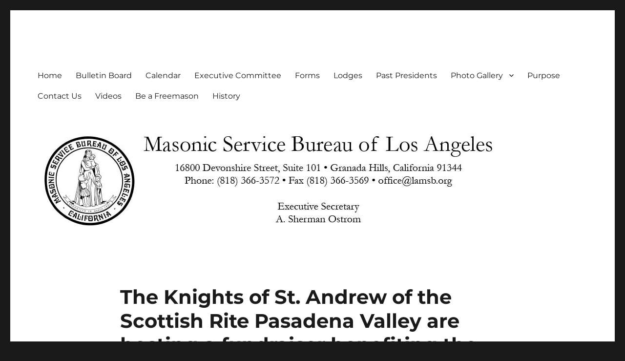

--- FILE ---
content_type: text/html; charset=UTF-8
request_url: https://www.lamsb.org/event/the-knights-of-st-andrew-of-the-scottish-rite-pasadena-valley-are-hosting-a-fundraiser-benefiting-the-pasadena-scottish-rite-language-center/
body_size: 11735
content:
<!DOCTYPE html>
<html lang="en-US" class="no-js">
<head>
	<meta charset="UTF-8">
	<meta name="viewport" content="width=device-width, initial-scale=1.0">
	<link rel="profile" href="https://gmpg.org/xfn/11">
		<script>
(function(html){html.className = html.className.replace(/\bno-js\b/,'js')})(document.documentElement);
//# sourceURL=twentysixteen_javascript_detection
</script>
<title>The Knights of St. Andrew of the Scottish Rite Pasadena Valley are hosting a fundraiser benefiting the Pasadena Scottish Rite Language Center &#8211; Masonic Service Bureau of Los Angeles</title>
<meta name='robots' content='max-image-preview:large' />
<link rel='dns-prefetch' href='//secure.gravatar.com' />
<link rel='dns-prefetch' href='//stats.wp.com' />
<link rel='dns-prefetch' href='//www.lamsb.orgwp-content' />
<link rel='dns-prefetch' href='//v0.wordpress.com' />
<link rel="alternate" type="application/rss+xml" title="Masonic Service Bureau of Los Angeles &raquo; Feed" href="https://www.lamsb.org/feed/" />
<link rel="alternate" type="application/rss+xml" title="Masonic Service Bureau of Los Angeles &raquo; Comments Feed" href="https://www.lamsb.org/comments/feed/" />
<link rel="alternate" title="oEmbed (JSON)" type="application/json+oembed" href="https://www.lamsb.org/wp-json/oembed/1.0/embed?url=https%3A%2F%2Fwww.lamsb.org%2Fevent%2Fthe-knights-of-st-andrew-of-the-scottish-rite-pasadena-valley-are-hosting-a-fundraiser-benefiting-the-pasadena-scottish-rite-language-center%2F" />
<link rel="alternate" title="oEmbed (XML)" type="text/xml+oembed" href="https://www.lamsb.org/wp-json/oembed/1.0/embed?url=https%3A%2F%2Fwww.lamsb.org%2Fevent%2Fthe-knights-of-st-andrew-of-the-scottish-rite-pasadena-valley-are-hosting-a-fundraiser-benefiting-the-pasadena-scottish-rite-language-center%2F&#038;format=xml" />
<style id='wp-img-auto-sizes-contain-inline-css'>
img:is([sizes=auto i],[sizes^="auto," i]){contain-intrinsic-size:3000px 1500px}
/*# sourceURL=wp-img-auto-sizes-contain-inline-css */
</style>
<link rel='stylesheet' id='ai1ec_style-css' href='//www.lamsb.orgwp-content/plugins/all-in-one-event-calendar/public/themes-ai1ec/vortex/css/ai1ec_parsed_css.css?ver=3.0.0' media='all' />
<link rel='stylesheet' id='twentysixteen-jetpack-css' href='https://www.lamsb.org/wp-content/plugins/jetpack/modules/theme-tools/compat/twentysixteen.css?ver=15.4' media='all' />
<style id='wp-emoji-styles-inline-css'>

	img.wp-smiley, img.emoji {
		display: inline !important;
		border: none !important;
		box-shadow: none !important;
		height: 1em !important;
		width: 1em !important;
		margin: 0 0.07em !important;
		vertical-align: -0.1em !important;
		background: none !important;
		padding: 0 !important;
	}
/*# sourceURL=wp-emoji-styles-inline-css */
</style>
<link rel='stylesheet' id='wp-block-library-css' href='https://www.lamsb.org/wp-includes/css/dist/block-library/style.min.css?ver=fd16c7d36667284b6b146d049b23a823' media='all' />
<style id='global-styles-inline-css'>
:root{--wp--preset--aspect-ratio--square: 1;--wp--preset--aspect-ratio--4-3: 4/3;--wp--preset--aspect-ratio--3-4: 3/4;--wp--preset--aspect-ratio--3-2: 3/2;--wp--preset--aspect-ratio--2-3: 2/3;--wp--preset--aspect-ratio--16-9: 16/9;--wp--preset--aspect-ratio--9-16: 9/16;--wp--preset--color--black: #000000;--wp--preset--color--cyan-bluish-gray: #abb8c3;--wp--preset--color--white: #fff;--wp--preset--color--pale-pink: #f78da7;--wp--preset--color--vivid-red: #cf2e2e;--wp--preset--color--luminous-vivid-orange: #ff6900;--wp--preset--color--luminous-vivid-amber: #fcb900;--wp--preset--color--light-green-cyan: #7bdcb5;--wp--preset--color--vivid-green-cyan: #00d084;--wp--preset--color--pale-cyan-blue: #8ed1fc;--wp--preset--color--vivid-cyan-blue: #0693e3;--wp--preset--color--vivid-purple: #9b51e0;--wp--preset--color--dark-gray: #1a1a1a;--wp--preset--color--medium-gray: #686868;--wp--preset--color--light-gray: #e5e5e5;--wp--preset--color--blue-gray: #4d545c;--wp--preset--color--bright-blue: #007acc;--wp--preset--color--light-blue: #9adffd;--wp--preset--color--dark-brown: #402b30;--wp--preset--color--medium-brown: #774e24;--wp--preset--color--dark-red: #640c1f;--wp--preset--color--bright-red: #ff675f;--wp--preset--color--yellow: #ffef8e;--wp--preset--gradient--vivid-cyan-blue-to-vivid-purple: linear-gradient(135deg,rgb(6,147,227) 0%,rgb(155,81,224) 100%);--wp--preset--gradient--light-green-cyan-to-vivid-green-cyan: linear-gradient(135deg,rgb(122,220,180) 0%,rgb(0,208,130) 100%);--wp--preset--gradient--luminous-vivid-amber-to-luminous-vivid-orange: linear-gradient(135deg,rgb(252,185,0) 0%,rgb(255,105,0) 100%);--wp--preset--gradient--luminous-vivid-orange-to-vivid-red: linear-gradient(135deg,rgb(255,105,0) 0%,rgb(207,46,46) 100%);--wp--preset--gradient--very-light-gray-to-cyan-bluish-gray: linear-gradient(135deg,rgb(238,238,238) 0%,rgb(169,184,195) 100%);--wp--preset--gradient--cool-to-warm-spectrum: linear-gradient(135deg,rgb(74,234,220) 0%,rgb(151,120,209) 20%,rgb(207,42,186) 40%,rgb(238,44,130) 60%,rgb(251,105,98) 80%,rgb(254,248,76) 100%);--wp--preset--gradient--blush-light-purple: linear-gradient(135deg,rgb(255,206,236) 0%,rgb(152,150,240) 100%);--wp--preset--gradient--blush-bordeaux: linear-gradient(135deg,rgb(254,205,165) 0%,rgb(254,45,45) 50%,rgb(107,0,62) 100%);--wp--preset--gradient--luminous-dusk: linear-gradient(135deg,rgb(255,203,112) 0%,rgb(199,81,192) 50%,rgb(65,88,208) 100%);--wp--preset--gradient--pale-ocean: linear-gradient(135deg,rgb(255,245,203) 0%,rgb(182,227,212) 50%,rgb(51,167,181) 100%);--wp--preset--gradient--electric-grass: linear-gradient(135deg,rgb(202,248,128) 0%,rgb(113,206,126) 100%);--wp--preset--gradient--midnight: linear-gradient(135deg,rgb(2,3,129) 0%,rgb(40,116,252) 100%);--wp--preset--font-size--small: 13px;--wp--preset--font-size--medium: 20px;--wp--preset--font-size--large: 36px;--wp--preset--font-size--x-large: 42px;--wp--preset--spacing--20: 0.44rem;--wp--preset--spacing--30: 0.67rem;--wp--preset--spacing--40: 1rem;--wp--preset--spacing--50: 1.5rem;--wp--preset--spacing--60: 2.25rem;--wp--preset--spacing--70: 3.38rem;--wp--preset--spacing--80: 5.06rem;--wp--preset--shadow--natural: 6px 6px 9px rgba(0, 0, 0, 0.2);--wp--preset--shadow--deep: 12px 12px 50px rgba(0, 0, 0, 0.4);--wp--preset--shadow--sharp: 6px 6px 0px rgba(0, 0, 0, 0.2);--wp--preset--shadow--outlined: 6px 6px 0px -3px rgb(255, 255, 255), 6px 6px rgb(0, 0, 0);--wp--preset--shadow--crisp: 6px 6px 0px rgb(0, 0, 0);}:where(.is-layout-flex){gap: 0.5em;}:where(.is-layout-grid){gap: 0.5em;}body .is-layout-flex{display: flex;}.is-layout-flex{flex-wrap: wrap;align-items: center;}.is-layout-flex > :is(*, div){margin: 0;}body .is-layout-grid{display: grid;}.is-layout-grid > :is(*, div){margin: 0;}:where(.wp-block-columns.is-layout-flex){gap: 2em;}:where(.wp-block-columns.is-layout-grid){gap: 2em;}:where(.wp-block-post-template.is-layout-flex){gap: 1.25em;}:where(.wp-block-post-template.is-layout-grid){gap: 1.25em;}.has-black-color{color: var(--wp--preset--color--black) !important;}.has-cyan-bluish-gray-color{color: var(--wp--preset--color--cyan-bluish-gray) !important;}.has-white-color{color: var(--wp--preset--color--white) !important;}.has-pale-pink-color{color: var(--wp--preset--color--pale-pink) !important;}.has-vivid-red-color{color: var(--wp--preset--color--vivid-red) !important;}.has-luminous-vivid-orange-color{color: var(--wp--preset--color--luminous-vivid-orange) !important;}.has-luminous-vivid-amber-color{color: var(--wp--preset--color--luminous-vivid-amber) !important;}.has-light-green-cyan-color{color: var(--wp--preset--color--light-green-cyan) !important;}.has-vivid-green-cyan-color{color: var(--wp--preset--color--vivid-green-cyan) !important;}.has-pale-cyan-blue-color{color: var(--wp--preset--color--pale-cyan-blue) !important;}.has-vivid-cyan-blue-color{color: var(--wp--preset--color--vivid-cyan-blue) !important;}.has-vivid-purple-color{color: var(--wp--preset--color--vivid-purple) !important;}.has-black-background-color{background-color: var(--wp--preset--color--black) !important;}.has-cyan-bluish-gray-background-color{background-color: var(--wp--preset--color--cyan-bluish-gray) !important;}.has-white-background-color{background-color: var(--wp--preset--color--white) !important;}.has-pale-pink-background-color{background-color: var(--wp--preset--color--pale-pink) !important;}.has-vivid-red-background-color{background-color: var(--wp--preset--color--vivid-red) !important;}.has-luminous-vivid-orange-background-color{background-color: var(--wp--preset--color--luminous-vivid-orange) !important;}.has-luminous-vivid-amber-background-color{background-color: var(--wp--preset--color--luminous-vivid-amber) !important;}.has-light-green-cyan-background-color{background-color: var(--wp--preset--color--light-green-cyan) !important;}.has-vivid-green-cyan-background-color{background-color: var(--wp--preset--color--vivid-green-cyan) !important;}.has-pale-cyan-blue-background-color{background-color: var(--wp--preset--color--pale-cyan-blue) !important;}.has-vivid-cyan-blue-background-color{background-color: var(--wp--preset--color--vivid-cyan-blue) !important;}.has-vivid-purple-background-color{background-color: var(--wp--preset--color--vivid-purple) !important;}.has-black-border-color{border-color: var(--wp--preset--color--black) !important;}.has-cyan-bluish-gray-border-color{border-color: var(--wp--preset--color--cyan-bluish-gray) !important;}.has-white-border-color{border-color: var(--wp--preset--color--white) !important;}.has-pale-pink-border-color{border-color: var(--wp--preset--color--pale-pink) !important;}.has-vivid-red-border-color{border-color: var(--wp--preset--color--vivid-red) !important;}.has-luminous-vivid-orange-border-color{border-color: var(--wp--preset--color--luminous-vivid-orange) !important;}.has-luminous-vivid-amber-border-color{border-color: var(--wp--preset--color--luminous-vivid-amber) !important;}.has-light-green-cyan-border-color{border-color: var(--wp--preset--color--light-green-cyan) !important;}.has-vivid-green-cyan-border-color{border-color: var(--wp--preset--color--vivid-green-cyan) !important;}.has-pale-cyan-blue-border-color{border-color: var(--wp--preset--color--pale-cyan-blue) !important;}.has-vivid-cyan-blue-border-color{border-color: var(--wp--preset--color--vivid-cyan-blue) !important;}.has-vivid-purple-border-color{border-color: var(--wp--preset--color--vivid-purple) !important;}.has-vivid-cyan-blue-to-vivid-purple-gradient-background{background: var(--wp--preset--gradient--vivid-cyan-blue-to-vivid-purple) !important;}.has-light-green-cyan-to-vivid-green-cyan-gradient-background{background: var(--wp--preset--gradient--light-green-cyan-to-vivid-green-cyan) !important;}.has-luminous-vivid-amber-to-luminous-vivid-orange-gradient-background{background: var(--wp--preset--gradient--luminous-vivid-amber-to-luminous-vivid-orange) !important;}.has-luminous-vivid-orange-to-vivid-red-gradient-background{background: var(--wp--preset--gradient--luminous-vivid-orange-to-vivid-red) !important;}.has-very-light-gray-to-cyan-bluish-gray-gradient-background{background: var(--wp--preset--gradient--very-light-gray-to-cyan-bluish-gray) !important;}.has-cool-to-warm-spectrum-gradient-background{background: var(--wp--preset--gradient--cool-to-warm-spectrum) !important;}.has-blush-light-purple-gradient-background{background: var(--wp--preset--gradient--blush-light-purple) !important;}.has-blush-bordeaux-gradient-background{background: var(--wp--preset--gradient--blush-bordeaux) !important;}.has-luminous-dusk-gradient-background{background: var(--wp--preset--gradient--luminous-dusk) !important;}.has-pale-ocean-gradient-background{background: var(--wp--preset--gradient--pale-ocean) !important;}.has-electric-grass-gradient-background{background: var(--wp--preset--gradient--electric-grass) !important;}.has-midnight-gradient-background{background: var(--wp--preset--gradient--midnight) !important;}.has-small-font-size{font-size: var(--wp--preset--font-size--small) !important;}.has-medium-font-size{font-size: var(--wp--preset--font-size--medium) !important;}.has-large-font-size{font-size: var(--wp--preset--font-size--large) !important;}.has-x-large-font-size{font-size: var(--wp--preset--font-size--x-large) !important;}
/*# sourceURL=global-styles-inline-css */
</style>

<style id='classic-theme-styles-inline-css'>
/*! This file is auto-generated */
.wp-block-button__link{color:#fff;background-color:#32373c;border-radius:9999px;box-shadow:none;text-decoration:none;padding:calc(.667em + 2px) calc(1.333em + 2px);font-size:1.125em}.wp-block-file__button{background:#32373c;color:#fff;text-decoration:none}
/*# sourceURL=/wp-includes/css/classic-themes.min.css */
</style>
<link rel='stylesheet' id='wc-gallery-style-css' href='https://www.lamsb.org/wp-content/plugins/boldgrid-gallery/includes/css/style.css?ver=1.55' media='all' />
<link rel='stylesheet' id='wc-gallery-popup-style-css' href='https://www.lamsb.org/wp-content/plugins/boldgrid-gallery/includes/css/magnific-popup.css?ver=1.1.0' media='all' />
<link rel='stylesheet' id='wc-gallery-flexslider-style-css' href='https://www.lamsb.org/wp-content/plugins/boldgrid-gallery/includes/vendors/flexslider/flexslider.css?ver=2.6.1' media='all' />
<link rel='stylesheet' id='wc-gallery-owlcarousel-style-css' href='https://www.lamsb.org/wp-content/plugins/boldgrid-gallery/includes/vendors/owlcarousel/assets/owl.carousel.css?ver=2.1.4' media='all' />
<link rel='stylesheet' id='wc-gallery-owlcarousel-theme-style-css' href='https://www.lamsb.org/wp-content/plugins/boldgrid-gallery/includes/vendors/owlcarousel/assets/owl.theme.default.css?ver=2.1.4' media='all' />
<link rel='stylesheet' id='twentysixteen-fonts-css' href='https://www.lamsb.org/wp-content/themes/twentysixteen/fonts/merriweather-plus-montserrat-plus-inconsolata.css?ver=20230328' media='all' />
<link rel='stylesheet' id='genericons-css' href='https://www.lamsb.org/wp-content/plugins/jetpack/_inc/genericons/genericons/genericons.css?ver=3.1' media='all' />
<link rel='stylesheet' id='twentysixteen-style-css' href='https://www.lamsb.org/wp-content/themes/twentysixteen/style.css?ver=20251202' media='all' />
<link rel='stylesheet' id='twentysixteen-block-style-css' href='https://www.lamsb.org/wp-content/themes/twentysixteen/css/blocks.css?ver=20240817' media='all' />
<link rel='stylesheet' id='tablepress-default-css' href='https://www.lamsb.org/wp-content/plugins/tablepress/css/build/default.css?ver=3.2.6' media='all' />
<link rel='stylesheet' id='__EPYT__style-css' href='https://www.lamsb.org/wp-content/plugins/youtube-embed-plus/styles/ytprefs.min.css?ver=14.2.4' media='all' />
<style id='__EPYT__style-inline-css'>

                .epyt-gallery-thumb {
                        width: 33.333%;
                }
                
/*# sourceURL=__EPYT__style-inline-css */
</style>
<link rel='stylesheet' id='boldgrid-components-css' href='https://www.lamsb.org/wp-content/plugins/post-and-page-builder/assets/css/components.min.css?ver=2.16.5' media='all' />
<link rel='stylesheet' id='font-awesome-css' href='https://www.lamsb.org/wp-content/plugins/post-and-page-builder/assets/css/font-awesome.min.css?ver=4.7' media='all' />
<link rel='stylesheet' id='boldgrid-fe-css' href='https://www.lamsb.org/wp-content/plugins/post-and-page-builder/assets/css/editor-fe.min.css?ver=1.27.10' media='all' />
<link rel='stylesheet' id='boldgrid-custom-styles-css' href='https://www.lamsb.org/wp-content/plugins/post-and-page-builder/assets/css/custom-styles.css?ver=fd16c7d36667284b6b146d049b23a823' media='all' />
<link rel='stylesheet' id='bgpbpp-public-css' href='https://www.lamsb.org/wp-content/plugins/post-and-page-builder-premium/dist/application.min.css?ver=1.2.7' media='all' />
<script src="https://www.lamsb.org/?ai1ec_render_js=event.js&amp;is_backend=false&amp;ver=3.0.0" id="ai1ec_requirejs-js"></script>
<script src="https://www.lamsb.org/wp-includes/js/jquery/jquery.min.js?ver=3.7.1" id="jquery-core-js"></script>
<script src="https://www.lamsb.org/wp-includes/js/jquery/jquery-migrate.min.js?ver=3.4.1" id="jquery-migrate-js"></script>
<script id="twentysixteen-script-js-extra">
var screenReaderText = {"expand":"expand child menu","collapse":"collapse child menu"};
//# sourceURL=twentysixteen-script-js-extra
</script>
<script src="https://www.lamsb.org/wp-content/themes/twentysixteen/js/functions.js?ver=20230629" id="twentysixteen-script-js" defer data-wp-strategy="defer"></script>
<script id="__ytprefs__-js-extra">
var _EPYT_ = {"ajaxurl":"https://www.lamsb.org/wp-admin/admin-ajax.php","security":"0c43718fe3","gallery_scrolloffset":"20","eppathtoscripts":"https://www.lamsb.org/wp-content/plugins/youtube-embed-plus/scripts/","eppath":"https://www.lamsb.org/wp-content/plugins/youtube-embed-plus/","epresponsiveselector":"[\"iframe.__youtube_prefs__\"]","epdovol":"1","version":"14.2.4","evselector":"iframe.__youtube_prefs__[src], iframe[src*=\"youtube.com/embed/\"], iframe[src*=\"youtube-nocookie.com/embed/\"]","ajax_compat":"","maxres_facade":"eager","ytapi_load":"light","pause_others":"","stopMobileBuffer":"1","facade_mode":"","not_live_on_channel":""};
//# sourceURL=__ytprefs__-js-extra
</script>
<script src="https://www.lamsb.org/wp-content/plugins/youtube-embed-plus/scripts/ytprefs.min.js?ver=14.2.4" id="__ytprefs__-js"></script>
<link rel="https://api.w.org/" href="https://www.lamsb.org/wp-json/" /><link rel="EditURI" type="application/rsd+xml" title="RSD" href="https://www.lamsb.org/xmlrpc.php?rsd" />
<link rel="canonical" href="https://www.lamsb.org/event/the-knights-of-st-andrew-of-the-scottish-rite-pasadena-valley-are-hosting-a-fundraiser-benefiting-the-pasadena-scottish-rite-language-center/" />
<meta property="og:url" content="https://www.lamsb.org/event/the-knights-of-st-andrew-of-the-scottish-rite-pasadena-valley-are-hosting-a-fundraiser-benefiting-the-pasadena-scottish-rite-language-center/" />
<meta property="og:title" content="The Knights of St. Andrew of the Scottish Rite Pasadena Valley are hosting a fundraiser benefiting the Pasadena Scottish Rite Language Center (2016-11-12)" />
<meta property="og:type" content="article" />
<meta property="og:description" content="Date: Saturday, November 12, 2016 Title: St. Andrew’s Feast Fundraiser Time: 5pm – 10pm Description of Event: The Knights of St. Andrew of the Scottish Rite Pasadena Valley are hosting a fundraiser benefiting the Pasadena Scottish Rite Language Center.  There will be LIVE entertainment featuring" />
<meta property="og:image" content="" />
<meta name="twitter:card" content="summary" />
<meta name="twitter:title" content="The Knights of St. Andrew of the Scottish Rite Pasadena Valley are hosting a fundraiser benefiting the Pasadena Scottish Rite Language Center (2016-11-12)" />
<meta name="twitter:description" content="Date: Saturday, November 12, 2016 Title: St. Andrew’s Feast Fundraiser Time: 5pm – 10pm Description of Event: The Knights of St. Andrew of the Scottish Rite Pasadena Valley are hosting a fundraiser benefiting the Pasadena Scottish Rite Language Center.  There will be LIVE entertainment featuring" />
<meta name="twitter:image" content="" />
	<style>img#wpstats{display:none}</style>
				<style type="text/css" id="twentysixteen-header-css">
		.site-branding {
			margin: 0 auto 0 0;
		}

		.site-branding .site-title,
		.site-description {
			clip-path: inset(50%);
			position: absolute;
		}
		</style>
		
<!-- Jetpack Open Graph Tags -->
<meta property="og:type" content="article" />
<meta property="og:title" content="The Knights of St. Andrew of the Scottish Rite Pasadena Valley are hosting a fundraiser benefiting the Pasadena Scottish Rite Language Center" />
<meta property="og:url" content="https://www.lamsb.org/event/the-knights-of-st-andrew-of-the-scottish-rite-pasadena-valley-are-hosting-a-fundraiser-benefiting-the-pasadena-scottish-rite-language-center/" />
<meta property="og:description" content="Date: Saturday, November 12, 2016 Title: St. Andrew’s Feast Fundraiser Time: 5pm – 10pm Description of Event: The Knights of St. Andrew of the Scottish Rite Pasadena Valley are hosting a fundraiser…" />
<meta property="article:published_time" content="2019-02-08T02:25:24+00:00" />
<meta property="article:modified_time" content="2026-01-22T06:05:41+00:00" />
<meta property="og:site_name" content="Masonic Service Bureau of Los Angeles" />
<meta property="og:image" content="https://www.lamsb.org/wp-content/uploads/2015/01/cropped-cropped-lamsblogosm.jpg" />
<meta property="og:image:width" content="512" />
<meta property="og:image:height" content="512" />
<meta property="og:image:alt" content="" />
<meta property="og:locale" content="en_US" />
<meta name="twitter:text:title" content="The Knights of St. Andrew of the Scottish Rite Pasadena Valley are hosting a fundraiser benefiting the Pasadena Scottish Rite Language Center" />
<meta name="twitter:image" content="https://www.lamsb.org/wp-content/uploads/2015/01/cropped-cropped-lamsblogosm-270x270.jpg" />
<meta name="twitter:card" content="summary" />

<!-- End Jetpack Open Graph Tags -->
<link rel="icon" href="https://www.lamsb.org/wp-content/uploads/2015/01/cropped-cropped-lamsblogosm-32x32.jpg" sizes="32x32" />
<link rel="icon" href="https://www.lamsb.org/wp-content/uploads/2015/01/cropped-cropped-lamsblogosm-192x192.jpg" sizes="192x192" />
<link rel="apple-touch-icon" href="https://www.lamsb.org/wp-content/uploads/2015/01/cropped-cropped-lamsblogosm-180x180.jpg" />
<meta name="msapplication-TileImage" content="https://www.lamsb.org/wp-content/uploads/2015/01/cropped-cropped-lamsblogosm-270x270.jpg" />
</head>

<body class="wp-singular ai1ec_event-template-default single single-ai1ec_event postid-10062 wp-embed-responsive wp-theme-twentysixteen boldgrid-ppb no-sidebar">
<div id="page" class="site">
	<div class="site-inner">
		<a class="skip-link screen-reader-text" href="#content">
			Skip to content		</a>

		<header id="masthead" class="site-header">
			<div class="site-header-main">
				<div class="site-branding">
											<p class="site-title"><a href="https://www.lamsb.org/" rel="home" >Masonic Service Bureau of Los Angeles</a></p>
										</div><!-- .site-branding -->

									<button id="menu-toggle" class="menu-toggle">Menu</button>

					<div id="site-header-menu" class="site-header-menu">
													<nav id="site-navigation" class="main-navigation" aria-label="Primary Menu">
								<div class="menu-menu-container"><ul id="menu-menu" class="primary-menu"><li id="menu-item-7575" class="menu-item menu-item-type-custom menu-item-object-custom menu-item-home menu-item-7575"><a href="https://www.lamsb.org">Home</a></li>
<li id="menu-item-7499" class="menu-item menu-item-type-post_type menu-item-object-page menu-item-7499"><a href="https://www.lamsb.org/bb/">Bulletin Board</a></li>
<li id="menu-item-11905" class="menu-item menu-item-type-post_type menu-item-object-page menu-item-11905"><a href="https://www.lamsb.org/calendar/">Calendar</a></li>
<li id="menu-item-7501" class="menu-item menu-item-type-post_type menu-item-object-page menu-item-7501"><a href="https://www.lamsb.org/executive-committee/">Executive Committee</a></li>
<li id="menu-item-7502" class="menu-item menu-item-type-post_type menu-item-object-page menu-item-7502"><a href="https://www.lamsb.org/form/">Forms</a></li>
<li id="menu-item-7504" class="menu-item menu-item-type-post_type menu-item-object-page menu-item-7504"><a href="https://www.lamsb.org/lodges/">Lodges</a></li>
<li id="menu-item-7507" class="menu-item menu-item-type-post_type menu-item-object-page menu-item-7507"><a href="https://www.lamsb.org/pp/">Past Presidents</a></li>
<li id="menu-item-7508" class="menu-item menu-item-type-post_type menu-item-object-page menu-item-has-children menu-item-7508"><a href="https://www.lamsb.org/photo-gallery/">Photo Gallery</a>
<ul class="sub-menu">
	<li id="menu-item-7509" class="menu-item menu-item-type-post_type menu-item-object-page menu-item-has-children menu-item-7509"><a href="https://www.lamsb.org/photo-gallery/2011-2/">2011</a>
	<ul class="sub-menu">
		<li id="menu-item-7510" class="menu-item menu-item-type-post_type menu-item-object-page menu-item-7510"><a href="https://www.lamsb.org/photo-gallery/2011-2/2011-01-16-annual-meeting/">January 16, 2011 Annual Meeting</a></li>
		<li id="menu-item-7511" class="menu-item menu-item-type-post_type menu-item-object-page menu-item-7511"><a href="https://www.lamsb.org/photo-gallery/2011-2/2011-02-27-honoring-deputy-grand-master/">February 27, 2011 Honoring Deputy Grand Master</a></li>
		<li id="menu-item-7512" class="menu-item menu-item-type-post_type menu-item-object-page menu-item-7512"><a href="https://www.lamsb.org/photo-gallery/2011-2/2011-03-27-honoring-grand-master/">March 27, 2011 Honoring Grand Master</a></li>
		<li id="menu-item-7513" class="menu-item menu-item-type-post_type menu-item-object-page menu-item-7513"><a href="https://www.lamsb.org/photo-gallery/2011-2/2011-05-15-honoring-masonic-youth/">May 15, 2011 Honoring Masonic Youth</a></li>
		<li id="menu-item-7514" class="menu-item menu-item-type-post_type menu-item-object-page menu-item-7514"><a href="https://www.lamsb.org/photo-gallery/2011-2/2011-08-28-grand-lodge-resolutions/">August 28, 2011 Grand Lodge Resolutions</a></li>
		<li id="menu-item-7555" class="menu-item menu-item-type-post_type menu-item-object-page menu-item-7555"><a href="https://www.lamsb.org/photo-gallery/2011-2/2011-11-20-midnight-mission-clothing-drive/">November 20, 2011 Midnight Mission Clothing Drive</a></li>
		<li id="menu-item-7556" class="menu-item menu-item-type-post_type menu-item-object-page menu-item-7556"><a href="https://www.lamsb.org/photo-gallery/2011-2/2011-12-11-holiday-party/">December 11, 2011 Holiday Party</a></li>
	</ul>
</li>
	<li id="menu-item-7515" class="menu-item menu-item-type-post_type menu-item-object-page menu-item-has-children menu-item-7515"><a href="https://www.lamsb.org/photo-gallery/2012-2/">2012</a>
	<ul class="sub-menu">
		<li id="menu-item-7516" class="menu-item menu-item-type-post_type menu-item-object-page menu-item-7516"><a href="https://www.lamsb.org/photo-gallery/2012-2/2012-01-15-annual-meeting/">January 15, 2012 Annual Meeting</a></li>
		<li id="menu-item-7517" class="menu-item menu-item-type-post_type menu-item-object-page menu-item-7517"><a href="https://www.lamsb.org/photo-gallery/2012-2/2012-02-05-honoring-deputy-grand-master/">February 5, 2012 Honoring Deputy Grand Master</a></li>
		<li id="menu-item-7518" class="menu-item menu-item-type-post_type menu-item-object-page menu-item-7518"><a href="https://www.lamsb.org/photo-gallery/2012-2/march-4-2012-honoring-grand-master/">March 4, 2012 Honoring Grand Master</a></li>
		<li id="menu-item-7519" class="menu-item menu-item-type-post_type menu-item-object-page menu-item-7519"><a href="https://www.lamsb.org/photo-gallery/2012-2/april-29-2012-honoring-masonic-youth/">April 29, 2012 Honoring Masonic Youth</a></li>
		<li id="menu-item-7520" class="menu-item menu-item-type-post_type menu-item-object-page menu-item-7520"><a href="https://www.lamsb.org/photo-gallery/2012-2/august-26-2012-grand-lodge-resolutions/">August 26, 2012 Grand Lodge Resolutions</a></li>
		<li id="menu-item-7553" class="menu-item menu-item-type-post_type menu-item-object-page menu-item-7553"><a href="https://www.lamsb.org/photo-gallery/2012-2/november-18-2012-midnight-mission-clothing-drive/">November 18, 2012 Midnight Mission Clothing Drive</a></li>
	</ul>
</li>
	<li id="menu-item-7521" class="menu-item menu-item-type-post_type menu-item-object-page menu-item-has-children menu-item-7521"><a href="https://www.lamsb.org/photo-gallery/2013-2/">2013</a>
	<ul class="sub-menu">
		<li id="menu-item-7522" class="menu-item menu-item-type-post_type menu-item-object-page menu-item-7522"><a href="https://www.lamsb.org/photo-gallery/2013-2/january-13-2013-annual-meeting/">January 13, 2013 Annual Meeting</a></li>
		<li id="menu-item-7523" class="menu-item menu-item-type-post_type menu-item-object-page menu-item-7523"><a href="https://www.lamsb.org/photo-gallery/2013-2/2013-03-10-honoring-deputy-grand-master/">March 10, 2013 Honoring Deputy Grand Master</a></li>
		<li id="menu-item-7524" class="menu-item menu-item-type-post_type menu-item-object-page menu-item-7524"><a href="https://www.lamsb.org/photo-gallery/2013-2/april-7-2013-honoring-grand-master/">April 7, 2013 – Honoring Grand Master</a></li>
		<li id="menu-item-7525" class="menu-item menu-item-type-post_type menu-item-object-page menu-item-7525"><a href="https://www.lamsb.org/photo-gallery/2013-2/april-14-2013-honoring-masonic-youth/">April 14, 2013 – Honoring Masonic Youth</a></li>
		<li id="menu-item-7526" class="menu-item menu-item-type-post_type menu-item-object-page menu-item-7526"><a href="https://www.lamsb.org/photo-gallery/2013-2/august-25-2013-grand-lodge-resolutions/">August 25, 2013 – Grand Lodge Resolutions</a></li>
		<li id="menu-item-7554" class="menu-item menu-item-type-post_type menu-item-object-page menu-item-7554"><a href="https://www.lamsb.org/photo-gallery/2013-2/november-2-2013-midnight-mission-clothing-drive/">November 2, 2013 – Midnight Mission Clothing Drive</a></li>
	</ul>
</li>
	<li id="menu-item-7527" class="menu-item menu-item-type-post_type menu-item-object-page menu-item-has-children menu-item-7527"><a href="https://www.lamsb.org/photo-gallery/2014-2/">2014</a>
	<ul class="sub-menu">
		<li id="menu-item-7528" class="menu-item menu-item-type-post_type menu-item-object-page menu-item-7528"><a href="https://www.lamsb.org/photo-gallery/2014-2/january-12-2014-annual-meeting/">January 12, 2014 Annual Meeting</a></li>
		<li id="menu-item-7529" class="menu-item menu-item-type-post_type menu-item-object-page menu-item-7529"><a href="https://www.lamsb.org/photo-gallery/2014-2/2014-02-02-honoring-deputy-grand-master/">February 2, 2014 Honoring Deputy Grand Master</a></li>
		<li id="menu-item-7530" class="menu-item menu-item-type-post_type menu-item-object-page menu-item-7530"><a href="https://www.lamsb.org/photo-gallery/2014-2/2014-03-02-honoring-grand-master/">March 2, 2014 Honoring Grand Master</a></li>
		<li id="menu-item-7531" class="menu-item menu-item-type-post_type menu-item-object-page menu-item-7531"><a href="https://www.lamsb.org/photo-gallery/2014-2/may-4-2014-honoring-masonic-youth/">May 4, 2014 Honoring Masonic Youth</a></li>
		<li id="menu-item-7532" class="menu-item menu-item-type-post_type menu-item-object-page menu-item-7532"><a href="https://www.lamsb.org/photo-gallery/2014-2/2014-09-28-grand-lodge-resolutions/">September 28, 2014 Grand Lodge Resolutions</a></li>
		<li id="menu-item-7552" class="menu-item menu-item-type-post_type menu-item-object-page menu-item-7552"><a href="https://www.lamsb.org/photo-gallery/2014-2/2014-11-16-midnight-mission-clothing-drive/">November 16, 2014 Midnight Mission Clothing Drive</a></li>
	</ul>
</li>
	<li id="menu-item-7533" class="menu-item menu-item-type-post_type menu-item-object-page menu-item-has-children menu-item-7533"><a href="https://www.lamsb.org/photo-gallery/2015-2/">2015</a>
	<ul class="sub-menu">
		<li id="menu-item-7534" class="menu-item menu-item-type-post_type menu-item-object-page menu-item-7534"><a href="https://www.lamsb.org/photo-gallery/2015-2/2015-01-11-annual-meeting/">January 11, 2015 – Annual Meeting</a></li>
		<li id="menu-item-7535" class="menu-item menu-item-type-post_type menu-item-object-page menu-item-7535"><a href="https://www.lamsb.org/photo-gallery/2015-2/2015-02-08-honoring-deputy-grand-master/">February 8, 2015 –  Honoring Deputy Grand Master</a></li>
		<li id="menu-item-7536" class="menu-item menu-item-type-post_type menu-item-object-page menu-item-7536"><a href="https://www.lamsb.org/photo-gallery/2015-2/2015-03-08-honoring-grand-master/">March 8, 2015 – Honoring Grand Master</a></li>
		<li id="menu-item-7537" class="menu-item menu-item-type-post_type menu-item-object-page menu-item-7537"><a href="https://www.lamsb.org/photo-gallery/2015-2/2015-05-31-honoring-masonic-youth/">May 31, 2015 – Honoring Masonic Youth</a></li>
		<li id="menu-item-7538" class="menu-item menu-item-type-post_type menu-item-object-page menu-item-7538"><a href="https://www.lamsb.org/photo-gallery/2015-2/2015-09-27-grand-lodge-resolutions/">September 27, 2015 – Grand Lodge Resolutions</a></li>
		<li id="menu-item-7558" class="menu-item menu-item-type-post_type menu-item-object-page menu-item-7558"><a href="https://www.lamsb.org/photo-gallery/2015-2/2015-11-08-midnight-mission-clothing-drive/">November 8, 2015 – Midnight Mission Clothing Drive</a></li>
	</ul>
</li>
	<li id="menu-item-7550" class="menu-item menu-item-type-post_type menu-item-object-page menu-item-has-children menu-item-7550"><a href="https://www.lamsb.org/photo-gallery/2016-2/">2016</a>
	<ul class="sub-menu">
		<li id="menu-item-7540" class="menu-item menu-item-type-post_type menu-item-object-page menu-item-7540"><a href="https://www.lamsb.org/photo-gallery/2016-2/2016-01-10-annual-meeting/">Janaury 10, 2016 – Annual Meeting</a></li>
		<li id="menu-item-7541" class="menu-item menu-item-type-post_type menu-item-object-page menu-item-7541"><a href="https://www.lamsb.org/photo-gallery/2016-2/2016-02-07-honoring-deputy-grand-master/">February 7,  2016 – Honoring Deputy Grand Master</a></li>
		<li id="menu-item-7542" class="menu-item menu-item-type-post_type menu-item-object-page menu-item-7542"><a href="https://www.lamsb.org/photo-gallery/2016-2/2016-03-06-honoring-grand-master/">March 6, 2016 – Honoring Grand Master</a></li>
		<li id="menu-item-7560" class="menu-item menu-item-type-post_type menu-item-object-page menu-item-7560"><a href="https://www.lamsb.org/photo-gallery/2016-2/2016-05-15-honoring-masonic-youth/">May 15, 2016 – Honoring Masonic Youth</a></li>
		<li id="menu-item-7544" class="menu-item menu-item-type-post_type menu-item-object-page menu-item-7544"><a href="https://www.lamsb.org/photo-gallery/2016-2/2016-09-25-grand-lodge-resolutions/">September 25, 2016 – Grand Lodge Resolutions</a></li>
		<li id="menu-item-7557" class="menu-item menu-item-type-post_type menu-item-object-page menu-item-7557"><a href="https://www.lamsb.org/photo-gallery/2016-2/2016-11-06-midnight-mission-clothing-drive/">November 6, 2016 – Midnight Mission Clothing Drive</a></li>
	</ul>
</li>
	<li id="menu-item-7551" class="menu-item menu-item-type-post_type menu-item-object-page menu-item-has-children menu-item-7551"><a href="https://www.lamsb.org/photo-gallery/2017-2/">2017</a>
	<ul class="sub-menu">
		<li id="menu-item-7545" class="menu-item menu-item-type-post_type menu-item-object-page menu-item-7545"><a href="https://www.lamsb.org/photo-gallery/2017-2/2017-01-15-annual-meeting/">January 15, 2017 – Annual Meeting</a></li>
		<li id="menu-item-7546" class="menu-item menu-item-type-post_type menu-item-object-page menu-item-7546"><a href="https://www.lamsb.org/photo-gallery/2017-2/2017-02-12-honoring-deputy-grand-master/">February 12, 2017 – Honoring Deputy Grand Master</a></li>
		<li id="menu-item-7547" class="menu-item menu-item-type-post_type menu-item-object-page menu-item-7547"><a href="https://www.lamsb.org/photo-gallery/2017-2/2017-03-05-honoring-grand-master/">March 5, 2017 – Honoring Grand Master</a></li>
		<li id="menu-item-7548" class="menu-item menu-item-type-post_type menu-item-object-page menu-item-7548"><a href="https://www.lamsb.org/photo-gallery/2017-2/2017-04-23-honoring-masonic-youth/">April 23, 2017 – Honoring Masonic Youth</a></li>
		<li id="menu-item-8263" class="menu-item menu-item-type-post_type menu-item-object-page menu-item-8263"><a href="https://www.lamsb.org/photo-gallery/2017-2/2017-09-17-grand-lodge-resolutions/">September 17, 2017 – Grand Lodge Resolutions</a></li>
		<li id="menu-item-8262" class="menu-item menu-item-type-post_type menu-item-object-page menu-item-8262"><a href="https://www.lamsb.org/photo-gallery/2017-2/2017-11-19-midnight-mission-clothing-drive/">November 19, 2017 – Midnight Mission Clothing Drive</a></li>
	</ul>
</li>
	<li id="menu-item-8255" class="menu-item menu-item-type-post_type menu-item-object-page menu-item-has-children menu-item-8255"><a href="https://www.lamsb.org/photo-gallery/2018-2/">2018</a>
	<ul class="sub-menu">
		<li id="menu-item-8251" class="menu-item menu-item-type-post_type menu-item-object-page menu-item-8251"><a href="https://www.lamsb.org/photo-gallery/2018-2/2018-01-14-annual-meeting/">January 14, 2018 – Annual Meeting</a></li>
		<li id="menu-item-8872" class="menu-item menu-item-type-post_type menu-item-object-page menu-item-8872"><a href="https://www.lamsb.org/photo-gallery/2018-2/2018-02-04-honoring-deputy-grand-master/">February 4, 2018 – Honoring Deputy Grand Master</a></li>
		<li id="menu-item-8871" class="menu-item menu-item-type-post_type menu-item-object-page menu-item-8871"><a href="https://www.lamsb.org/photo-gallery/2018-2/2018-04-08-honoring-grand-master/">April 8, 2018 – Honoring Grand Master</a></li>
		<li id="menu-item-9686" class="menu-item menu-item-type-post_type menu-item-object-page menu-item-9686"><a href="https://www.lamsb.org/photo-gallery/2018-2/2018-05-06-honoring-masonic-youth/">May 6, 2018 – Honoring Masonic Youth</a></li>
		<li id="menu-item-9700" class="menu-item menu-item-type-post_type menu-item-object-page menu-item-9700"><a href="https://www.lamsb.org/photo-gallery/2018-2/2018-09-16-grand-lodge-resolutions/">September 16, 2018 – Grand Lodge Resolutions</a></li>
	</ul>
</li>
	<li id="menu-item-10927" class="menu-item menu-item-type-post_type menu-item-object-page menu-item-has-children menu-item-10927"><a href="https://www.lamsb.org/photo-gallery/2021-2/">2021</a>
	<ul class="sub-menu">
		<li id="menu-item-10691" class="menu-item menu-item-type-post_type menu-item-object-page menu-item-10691"><a href="https://www.lamsb.org/photo-gallery/2021-2/2021-09-12-grand-lodge-resolutions/">September 12, 2021 – Breakfast Honoring Grand Master</a></li>
		<li id="menu-item-10926" class="menu-item menu-item-type-post_type menu-item-object-page menu-item-10926"><a href="https://www.lamsb.org/photo-gallery/2021-2/september-12-2021-division-7-masonic-family-event/">September 12, 2021 – Division 7 Masonic Family Event</a></li>
	</ul>
</li>
	<li id="menu-item-10978" class="menu-item menu-item-type-post_type menu-item-object-page menu-item-has-children menu-item-10978"><a href="https://www.lamsb.org/photo-gallery/2022-2/">2022</a>
	<ul class="sub-menu">
		<li id="menu-item-10973" class="menu-item menu-item-type-post_type menu-item-object-page menu-item-10973"><a href="https://www.lamsb.org/photo-gallery/2022-2/january-23-2022-annual-meeting/">January 23, 2022 – Annual meeting</a></li>
		<li id="menu-item-10977" class="menu-item menu-item-type-post_type menu-item-object-page menu-item-10977"><a href="https://www.lamsb.org/photo-gallery/2022-2/june-11-2022-honoring-masonic-youth/">June 11, 2022 – Honoring Masonic Youth</a></li>
		<li id="menu-item-11369" class="menu-item menu-item-type-post_type menu-item-object-page menu-item-11369"><a href="https://www.lamsb.org/photo-gallery/2022-2/july-17-2022-honoring-grand-master/">July 17, 2022 – Honoring Grand Master</a></li>
	</ul>
</li>
	<li id="menu-item-11784" class="menu-item menu-item-type-post_type menu-item-object-page menu-item-has-children menu-item-11784"><a href="https://www.lamsb.org/photo-gallery/2023-2/">2023</a>
	<ul class="sub-menu">
		<li id="menu-item-11770" class="menu-item menu-item-type-post_type menu-item-object-page menu-item-11770"><a href="https://www.lamsb.org/photo-gallery/2023-2/january-22-2023-annual-meeting/">January 22, 2023 – Annual Meeting</a></li>
		<li id="menu-item-11778" class="menu-item menu-item-type-post_type menu-item-object-page menu-item-11778"><a href="https://www.lamsb.org/photo-gallery/2023-2/june-11-2023-honoring-masonic-youth/">June 11, 2023 – Honoring Masonic Youth</a></li>
		<li id="menu-item-11785" class="menu-item menu-item-type-post_type menu-item-object-page menu-item-11785"><a href="https://www.lamsb.org/photo-gallery/2023-2/july-16-2023-honoring-grand-master/">July 16, 2023 – Honoring Grand Master</a></li>
	</ul>
</li>
</ul>
</li>
<li id="menu-item-7539" class="menu-item menu-item-type-post_type menu-item-object-page menu-item-7539"><a href="https://www.lamsb.org/purpose/">Purpose</a></li>
<li id="menu-item-7549" class="menu-item menu-item-type-post_type menu-item-object-page menu-item-7549"><a href="https://www.lamsb.org/contact-us/">Contact Us</a></li>
<li id="menu-item-10187" class="menu-item menu-item-type-post_type menu-item-object-page menu-item-10187"><a href="https://www.lamsb.org/videos/">Videos</a></li>
<li id="menu-item-10269" class="menu-item menu-item-type-custom menu-item-object-custom menu-item-10269"><a href="https://beafreemason.org/">Be a Freemason</a></li>
<li id="menu-item-10307" class="menu-item menu-item-type-custom menu-item-object-custom menu-item-10307"><a href="https://www.lamsb.org/wp-content/uploads/2024/03/1.-LAMSB-History-Revised-03-16-2024.pdf">History</a></li>
</ul></div>							</nav><!-- .main-navigation -->
						
											</div><!-- .site-header-menu -->
							</div><!-- .site-header-main -->

											<div class="header-image">
					<a href="https://www.lamsb.org/" rel="home" >
						<img src="https://www.lamsb.orgwp-content/uploads/2017/07/WebMasthead-2.jpg" width="940" height="198" alt="Masonic Service Bureau of Los Angeles" sizes="(max-width: 709px) 85vw, (max-width: 909px) 81vw, (max-width: 1362px) 88vw, 1200px" srcset="https://www.lamsb.org/wp-content/uploads/2017/07/WebMasthead-2.jpg 940w, https://www.lamsb.org/wp-content/uploads/2017/07/WebMasthead-2-150x32.jpg 150w, https://www.lamsb.org/wp-content/uploads/2017/07/WebMasthead-2-300x63.jpg 300w, https://www.lamsb.org/wp-content/uploads/2017/07/WebMasthead-2-768x162.jpg 768w" decoding="async" fetchpriority="high" />					</a>
				</div><!-- .header-image -->
					</header><!-- .site-header -->

		<div id="content" class="site-content">

<div id="primary" class="content-area">
	<main id="main" class="site-main">
		
<article id="post-10062" class="post-10062 ai1ec_event type-ai1ec_event status-publish hentry">
	<header class="entry-header">
		<h1 class="entry-title">The Knights of St. Andrew of the Scottish Rite Pasadena Valley are hosting a fundraiser benefiting the Pasadena Scottish Rite Language Center</h1>	</header><!-- .entry-header -->

	
	
	<div class="entry-content">
		<div class="timely ai1ec-single-event
	ai1ec-event-id-10062
	ai1ec-event-instance-id-252
		">

<a id="ai1ec-event"></a>

<div class="ai1ec-actions">
	<div class="ai1ec-btn-group-vertical ai1ec-clearfix">
		<a class="ai1ec-calendar-link ai1ec-btn ai1ec-btn-default ai1ec-btn-sm
        ai1ec-tooltip-trigger "
    href="?ai1ec="
    
    data-placement="left"
    title="View all events">
    <i class="ai1ec-fa ai1ec-fa-calendar ai1ec-fa-fw"></i>
    <span class="ai1ec-hidden-xs">Calendar</span>
</a>
	</div>

	<div class="ai1ec-btn-group-vertical ai1ec-clearfix">
							<div class="ai1ec-subscribe-dropdown ai1ec-dropdown ai1ec-btn
	ai1ec-btn-default ai1ec-btn-sm">
	<span role="button" class="ai1ec-dropdown-toggle ai1ec-subscribe"
			data-toggle="ai1ec-dropdown">
		<i class="ai1ec-fa ai1ec-icon-rss ai1ec-fa-lg ai1ec-fa-fw"></i>
		<span class="ai1ec-hidden-xs">
							Add to Calendar
						<span class="ai1ec-caret"></span>
		</span>
	</span>
			<ul class="ai1ec-dropdown-menu ai1ec-pull-right" role="menu">
		<li>
			<a class="ai1ec-tooltip-trigger ai1ec-tooltip-auto" target="_blank"
				data-placement="left" title="Copy this URL for your own Timely calendar or click to add to your rich-text calendar"
				href="http&#x3A;&#x2F;&#x2F;www.lamsb.org&#x2F;&#x3F;plugin&#x3D;all-in-one-event-calendar&amp;controller&#x3D;ai1ec_exporter_controller&amp;action&#x3D;export_events&amp;ai1ec_post_ids&#x3D;10062">
				<i class="ai1ec-fa ai1ec-fa-lg ai1ec-fa-fw ai1ec-icon-timely"></i>
				Add to Timely Calendar
			</a>
		</li>
		<li>
			<a class="ai1ec-tooltip-trigger ai1ec-tooltip-auto" target="_blank"
			  data-placement="left" title="Subscribe to this calendar in your Google Calendar"
			  href="https://www.google.com/calendar/render?cid=http&#x25;3A&#x25;2F&#x25;2Fwww.lamsb.org&#x25;2F&#x25;3Fplugin&#x25;3Dall-in-one-event-calendar&#x25;26controller&#x25;3Dai1ec_exporter_controller&#x25;26action&#x25;3Dexport_events&#x25;26ai1ec_post_ids&#x25;3D10062&#x25;26no_html&#x25;3Dtrue&#x25;26&#x25;26">
				<i class="ai1ec-fa ai1ec-icon-google ai1ec-fa-lg ai1ec-fa-fw"></i>
				Add to Google
			</a>
		</li>
		<li>
			<a class="ai1ec-tooltip-trigger ai1ec-tooltip-auto" target="_blank"
			  data-placement="left" title="Subscribe to this calendar in MS Outlook"
			  href="webcal&#x3A;&#x2F;&#x2F;www.lamsb.org&#x2F;&#x3F;plugin&#x3D;all-in-one-event-calendar&amp;controller&#x3D;ai1ec_exporter_controller&amp;action&#x3D;export_events&amp;ai1ec_post_ids&#x3D;10062&amp;no_html&#x3D;true">
				<i class="ai1ec-fa ai1ec-icon-windows ai1ec-fa-lg ai1ec-fa-fw"></i>
				Add to Outlook
			</a>
		</li>
		<li>
			<a class="ai1ec-tooltip-trigger ai1ec-tooltip-auto" target="_blank"
			  data-placement="left" title="Subscribe to this calendar in Apple Calendar/iCal"
			  href="webcal&#x3A;&#x2F;&#x2F;www.lamsb.org&#x2F;&#x3F;plugin&#x3D;all-in-one-event-calendar&amp;controller&#x3D;ai1ec_exporter_controller&amp;action&#x3D;export_events&amp;ai1ec_post_ids&#x3D;10062&amp;no_html&#x3D;true">
				<i class="ai1ec-fa ai1ec-icon-apple ai1ec-fa-lg ai1ec-fa-fw"></i>
				Add to Apple Calendar
			</a>
		</li>
		<li>
						<a class="ai1ec-tooltip-trigger ai1ec-tooltip-auto"
			  data-placement="left" title="Subscribe to this calendar in another plain-text calendar"
			  href="http&#x3A;&#x2F;&#x2F;www.lamsb.org&#x2F;&#x3F;plugin&#x3D;all-in-one-event-calendar&amp;controller&#x3D;ai1ec_exporter_controller&amp;action&#x3D;export_events&amp;ai1ec_post_ids&#x3D;10062&amp;no_html&#x3D;true">
				<i class="ai1ec-fa ai1ec-icon-calendar ai1ec-fa-fw"></i>
				Add to other calendar
			</a>
		</li>
		<li>
			<a class="ai1ec-tooltip-trigger ai1ec-tooltip-auto"
			  data-placement="left" title=""
			  href="http&#x3A;&#x2F;&#x2F;www.lamsb.org&#x2F;&#x3F;plugin&#x3D;all-in-one-event-calendar&amp;controller&#x3D;ai1ec_exporter_controller&amp;action&#x3D;export_events&amp;ai1ec_post_ids&#x3D;10062&xml=true">
				<i class="ai1ec-fa ai1ec-fa-file-text ai1ec-fa-lg ai1ec-fa-fw"></i>
				Export to XML
			</a>
		</li>
	</ul>
</div>

			</div>

	</div>

			<div class="ai1ec-event-details ai1ec-clearfix">

	<div class="ai1ec-time ai1ec-row">
		<div class="ai1ec-field-label ai1ec-col-sm-3">When:</div>
		<div class="ai1ec-field-value ai1ec-col-sm-9 dt-duration">
			November 12, 2016 @ 5:00 pm – 10:00 pm
												<span>America/Los Angeles Timezone</span>
												</div>
		<div class="ai1ec-hidden dt-start">2016-11-12T17:00:00-08:00</div>
		<div class="ai1ec-hidden dt-end">2016-11-12T22:00:00-08:00</div>
	</div>

			<div class="ai1ec-location ai1ec-row">
			<div class="ai1ec-field-label ai1ec-col-sm-3">Where:</div>
			<div class="ai1ec-field-value ai1ec-col-sm-9 p-location">
				Pasadena Scottish Rite<br />
150 N Madison Ave, Pasadena, CA 91101<br />
USA<br />

			</div>
		</div>
	
	
	
	
	
	
				
				
	</div>
			
	
</div>
<p>Date: Saturday, November 12, 2016</p>
<p>Title: St. Andrew’s Feast Fundraiser</p>
<p>Time: 5pm – 10pm</p>
<p>Description of Event:</p>
<p>The Knights of St. Andrew of the Scottish Rite Pasadena Valley are hosting a fundraiser benefiting the Pasadena Scottish Rite Language Center.  There will be LIVE entertainment featuring Everything Celtic and the Johnny Come Latelys along with a Silent Auction including Full Kilt Setup, Hand Crafted Humidor, among other items.</p>
<p>Where: Pasadena Scottish Rite – 150 N. Madison Ave, Pasadena, CA 91101</p>
<p>Who is Invited:  All Masons and Invited Guests</p>
<p>Dress: Business / Dinner Dress Code Applies</p>
<p>Cost of Event: $50 per Adult Tickets, $35 per “Under 18” Tickets</p>
<p>Food Served:  Fully Catered Meal with Fillet Mignon, Salmon or Vegetarian Options</p>
<p>Reservations (to who and when):<br />
Web: http://PasadenaKSA2016.BrownPaperTicket.com</p>
<p>Contact for Further Info:<br />
Knights at St. Andrew of Pasadena Valley – 626-513-4KSA OR (626) 513-4572.</p>
<footer class="timely ai1ec-event-footer">
			This post was replicated from another site's <a href="https://calendar.google.com/calendar/ical/calendar%40lamsb.org/private-d2e93b9cb66145e9b8967e30d0e17c8a/basic.ics" title="iCalendar feed"><i class="ai1ec-fa ai1ec-fa-calendar"></i> calendar feed</a>.
			</footer>
	</div><!-- .entry-content -->

	<footer class="entry-footer">
					</footer><!-- .entry-footer -->
</article><!-- #post-10062 -->

	</main><!-- .site-main -->

	
</div><!-- .content-area -->



		</div><!-- .site-content -->

		<footer id="colophon" class="site-footer">
							<nav class="main-navigation" aria-label="Footer Primary Menu">
					<div class="menu-menu-container"><ul id="menu-menu-1" class="primary-menu"><li class="menu-item menu-item-type-custom menu-item-object-custom menu-item-home menu-item-7575"><a href="https://www.lamsb.org">Home</a></li>
<li class="menu-item menu-item-type-post_type menu-item-object-page menu-item-7499"><a href="https://www.lamsb.org/bb/">Bulletin Board</a></li>
<li class="menu-item menu-item-type-post_type menu-item-object-page menu-item-11905"><a href="https://www.lamsb.org/calendar/">Calendar</a></li>
<li class="menu-item menu-item-type-post_type menu-item-object-page menu-item-7501"><a href="https://www.lamsb.org/executive-committee/">Executive Committee</a></li>
<li class="menu-item menu-item-type-post_type menu-item-object-page menu-item-7502"><a href="https://www.lamsb.org/form/">Forms</a></li>
<li class="menu-item menu-item-type-post_type menu-item-object-page menu-item-7504"><a href="https://www.lamsb.org/lodges/">Lodges</a></li>
<li class="menu-item menu-item-type-post_type menu-item-object-page menu-item-7507"><a href="https://www.lamsb.org/pp/">Past Presidents</a></li>
<li class="menu-item menu-item-type-post_type menu-item-object-page menu-item-has-children menu-item-7508"><a href="https://www.lamsb.org/photo-gallery/">Photo Gallery</a>
<ul class="sub-menu">
	<li class="menu-item menu-item-type-post_type menu-item-object-page menu-item-has-children menu-item-7509"><a href="https://www.lamsb.org/photo-gallery/2011-2/">2011</a>
	<ul class="sub-menu">
		<li class="menu-item menu-item-type-post_type menu-item-object-page menu-item-7510"><a href="https://www.lamsb.org/photo-gallery/2011-2/2011-01-16-annual-meeting/">January 16, 2011 Annual Meeting</a></li>
		<li class="menu-item menu-item-type-post_type menu-item-object-page menu-item-7511"><a href="https://www.lamsb.org/photo-gallery/2011-2/2011-02-27-honoring-deputy-grand-master/">February 27, 2011 Honoring Deputy Grand Master</a></li>
		<li class="menu-item menu-item-type-post_type menu-item-object-page menu-item-7512"><a href="https://www.lamsb.org/photo-gallery/2011-2/2011-03-27-honoring-grand-master/">March 27, 2011 Honoring Grand Master</a></li>
		<li class="menu-item menu-item-type-post_type menu-item-object-page menu-item-7513"><a href="https://www.lamsb.org/photo-gallery/2011-2/2011-05-15-honoring-masonic-youth/">May 15, 2011 Honoring Masonic Youth</a></li>
		<li class="menu-item menu-item-type-post_type menu-item-object-page menu-item-7514"><a href="https://www.lamsb.org/photo-gallery/2011-2/2011-08-28-grand-lodge-resolutions/">August 28, 2011 Grand Lodge Resolutions</a></li>
		<li class="menu-item menu-item-type-post_type menu-item-object-page menu-item-7555"><a href="https://www.lamsb.org/photo-gallery/2011-2/2011-11-20-midnight-mission-clothing-drive/">November 20, 2011 Midnight Mission Clothing Drive</a></li>
		<li class="menu-item menu-item-type-post_type menu-item-object-page menu-item-7556"><a href="https://www.lamsb.org/photo-gallery/2011-2/2011-12-11-holiday-party/">December 11, 2011 Holiday Party</a></li>
	</ul>
</li>
	<li class="menu-item menu-item-type-post_type menu-item-object-page menu-item-has-children menu-item-7515"><a href="https://www.lamsb.org/photo-gallery/2012-2/">2012</a>
	<ul class="sub-menu">
		<li class="menu-item menu-item-type-post_type menu-item-object-page menu-item-7516"><a href="https://www.lamsb.org/photo-gallery/2012-2/2012-01-15-annual-meeting/">January 15, 2012 Annual Meeting</a></li>
		<li class="menu-item menu-item-type-post_type menu-item-object-page menu-item-7517"><a href="https://www.lamsb.org/photo-gallery/2012-2/2012-02-05-honoring-deputy-grand-master/">February 5, 2012 Honoring Deputy Grand Master</a></li>
		<li class="menu-item menu-item-type-post_type menu-item-object-page menu-item-7518"><a href="https://www.lamsb.org/photo-gallery/2012-2/march-4-2012-honoring-grand-master/">March 4, 2012 Honoring Grand Master</a></li>
		<li class="menu-item menu-item-type-post_type menu-item-object-page menu-item-7519"><a href="https://www.lamsb.org/photo-gallery/2012-2/april-29-2012-honoring-masonic-youth/">April 29, 2012 Honoring Masonic Youth</a></li>
		<li class="menu-item menu-item-type-post_type menu-item-object-page menu-item-7520"><a href="https://www.lamsb.org/photo-gallery/2012-2/august-26-2012-grand-lodge-resolutions/">August 26, 2012 Grand Lodge Resolutions</a></li>
		<li class="menu-item menu-item-type-post_type menu-item-object-page menu-item-7553"><a href="https://www.lamsb.org/photo-gallery/2012-2/november-18-2012-midnight-mission-clothing-drive/">November 18, 2012 Midnight Mission Clothing Drive</a></li>
	</ul>
</li>
	<li class="menu-item menu-item-type-post_type menu-item-object-page menu-item-has-children menu-item-7521"><a href="https://www.lamsb.org/photo-gallery/2013-2/">2013</a>
	<ul class="sub-menu">
		<li class="menu-item menu-item-type-post_type menu-item-object-page menu-item-7522"><a href="https://www.lamsb.org/photo-gallery/2013-2/january-13-2013-annual-meeting/">January 13, 2013 Annual Meeting</a></li>
		<li class="menu-item menu-item-type-post_type menu-item-object-page menu-item-7523"><a href="https://www.lamsb.org/photo-gallery/2013-2/2013-03-10-honoring-deputy-grand-master/">March 10, 2013 Honoring Deputy Grand Master</a></li>
		<li class="menu-item menu-item-type-post_type menu-item-object-page menu-item-7524"><a href="https://www.lamsb.org/photo-gallery/2013-2/april-7-2013-honoring-grand-master/">April 7, 2013 – Honoring Grand Master</a></li>
		<li class="menu-item menu-item-type-post_type menu-item-object-page menu-item-7525"><a href="https://www.lamsb.org/photo-gallery/2013-2/april-14-2013-honoring-masonic-youth/">April 14, 2013 – Honoring Masonic Youth</a></li>
		<li class="menu-item menu-item-type-post_type menu-item-object-page menu-item-7526"><a href="https://www.lamsb.org/photo-gallery/2013-2/august-25-2013-grand-lodge-resolutions/">August 25, 2013 – Grand Lodge Resolutions</a></li>
		<li class="menu-item menu-item-type-post_type menu-item-object-page menu-item-7554"><a href="https://www.lamsb.org/photo-gallery/2013-2/november-2-2013-midnight-mission-clothing-drive/">November 2, 2013 – Midnight Mission Clothing Drive</a></li>
	</ul>
</li>
	<li class="menu-item menu-item-type-post_type menu-item-object-page menu-item-has-children menu-item-7527"><a href="https://www.lamsb.org/photo-gallery/2014-2/">2014</a>
	<ul class="sub-menu">
		<li class="menu-item menu-item-type-post_type menu-item-object-page menu-item-7528"><a href="https://www.lamsb.org/photo-gallery/2014-2/january-12-2014-annual-meeting/">January 12, 2014 Annual Meeting</a></li>
		<li class="menu-item menu-item-type-post_type menu-item-object-page menu-item-7529"><a href="https://www.lamsb.org/photo-gallery/2014-2/2014-02-02-honoring-deputy-grand-master/">February 2, 2014 Honoring Deputy Grand Master</a></li>
		<li class="menu-item menu-item-type-post_type menu-item-object-page menu-item-7530"><a href="https://www.lamsb.org/photo-gallery/2014-2/2014-03-02-honoring-grand-master/">March 2, 2014 Honoring Grand Master</a></li>
		<li class="menu-item menu-item-type-post_type menu-item-object-page menu-item-7531"><a href="https://www.lamsb.org/photo-gallery/2014-2/may-4-2014-honoring-masonic-youth/">May 4, 2014 Honoring Masonic Youth</a></li>
		<li class="menu-item menu-item-type-post_type menu-item-object-page menu-item-7532"><a href="https://www.lamsb.org/photo-gallery/2014-2/2014-09-28-grand-lodge-resolutions/">September 28, 2014 Grand Lodge Resolutions</a></li>
		<li class="menu-item menu-item-type-post_type menu-item-object-page menu-item-7552"><a href="https://www.lamsb.org/photo-gallery/2014-2/2014-11-16-midnight-mission-clothing-drive/">November 16, 2014 Midnight Mission Clothing Drive</a></li>
	</ul>
</li>
	<li class="menu-item menu-item-type-post_type menu-item-object-page menu-item-has-children menu-item-7533"><a href="https://www.lamsb.org/photo-gallery/2015-2/">2015</a>
	<ul class="sub-menu">
		<li class="menu-item menu-item-type-post_type menu-item-object-page menu-item-7534"><a href="https://www.lamsb.org/photo-gallery/2015-2/2015-01-11-annual-meeting/">January 11, 2015 – Annual Meeting</a></li>
		<li class="menu-item menu-item-type-post_type menu-item-object-page menu-item-7535"><a href="https://www.lamsb.org/photo-gallery/2015-2/2015-02-08-honoring-deputy-grand-master/">February 8, 2015 –  Honoring Deputy Grand Master</a></li>
		<li class="menu-item menu-item-type-post_type menu-item-object-page menu-item-7536"><a href="https://www.lamsb.org/photo-gallery/2015-2/2015-03-08-honoring-grand-master/">March 8, 2015 – Honoring Grand Master</a></li>
		<li class="menu-item menu-item-type-post_type menu-item-object-page menu-item-7537"><a href="https://www.lamsb.org/photo-gallery/2015-2/2015-05-31-honoring-masonic-youth/">May 31, 2015 – Honoring Masonic Youth</a></li>
		<li class="menu-item menu-item-type-post_type menu-item-object-page menu-item-7538"><a href="https://www.lamsb.org/photo-gallery/2015-2/2015-09-27-grand-lodge-resolutions/">September 27, 2015 – Grand Lodge Resolutions</a></li>
		<li class="menu-item menu-item-type-post_type menu-item-object-page menu-item-7558"><a href="https://www.lamsb.org/photo-gallery/2015-2/2015-11-08-midnight-mission-clothing-drive/">November 8, 2015 – Midnight Mission Clothing Drive</a></li>
	</ul>
</li>
	<li class="menu-item menu-item-type-post_type menu-item-object-page menu-item-has-children menu-item-7550"><a href="https://www.lamsb.org/photo-gallery/2016-2/">2016</a>
	<ul class="sub-menu">
		<li class="menu-item menu-item-type-post_type menu-item-object-page menu-item-7540"><a href="https://www.lamsb.org/photo-gallery/2016-2/2016-01-10-annual-meeting/">Janaury 10, 2016 – Annual Meeting</a></li>
		<li class="menu-item menu-item-type-post_type menu-item-object-page menu-item-7541"><a href="https://www.lamsb.org/photo-gallery/2016-2/2016-02-07-honoring-deputy-grand-master/">February 7,  2016 – Honoring Deputy Grand Master</a></li>
		<li class="menu-item menu-item-type-post_type menu-item-object-page menu-item-7542"><a href="https://www.lamsb.org/photo-gallery/2016-2/2016-03-06-honoring-grand-master/">March 6, 2016 – Honoring Grand Master</a></li>
		<li class="menu-item menu-item-type-post_type menu-item-object-page menu-item-7560"><a href="https://www.lamsb.org/photo-gallery/2016-2/2016-05-15-honoring-masonic-youth/">May 15, 2016 – Honoring Masonic Youth</a></li>
		<li class="menu-item menu-item-type-post_type menu-item-object-page menu-item-7544"><a href="https://www.lamsb.org/photo-gallery/2016-2/2016-09-25-grand-lodge-resolutions/">September 25, 2016 – Grand Lodge Resolutions</a></li>
		<li class="menu-item menu-item-type-post_type menu-item-object-page menu-item-7557"><a href="https://www.lamsb.org/photo-gallery/2016-2/2016-11-06-midnight-mission-clothing-drive/">November 6, 2016 – Midnight Mission Clothing Drive</a></li>
	</ul>
</li>
	<li class="menu-item menu-item-type-post_type menu-item-object-page menu-item-has-children menu-item-7551"><a href="https://www.lamsb.org/photo-gallery/2017-2/">2017</a>
	<ul class="sub-menu">
		<li class="menu-item menu-item-type-post_type menu-item-object-page menu-item-7545"><a href="https://www.lamsb.org/photo-gallery/2017-2/2017-01-15-annual-meeting/">January 15, 2017 – Annual Meeting</a></li>
		<li class="menu-item menu-item-type-post_type menu-item-object-page menu-item-7546"><a href="https://www.lamsb.org/photo-gallery/2017-2/2017-02-12-honoring-deputy-grand-master/">February 12, 2017 – Honoring Deputy Grand Master</a></li>
		<li class="menu-item menu-item-type-post_type menu-item-object-page menu-item-7547"><a href="https://www.lamsb.org/photo-gallery/2017-2/2017-03-05-honoring-grand-master/">March 5, 2017 – Honoring Grand Master</a></li>
		<li class="menu-item menu-item-type-post_type menu-item-object-page menu-item-7548"><a href="https://www.lamsb.org/photo-gallery/2017-2/2017-04-23-honoring-masonic-youth/">April 23, 2017 – Honoring Masonic Youth</a></li>
		<li class="menu-item menu-item-type-post_type menu-item-object-page menu-item-8263"><a href="https://www.lamsb.org/photo-gallery/2017-2/2017-09-17-grand-lodge-resolutions/">September 17, 2017 – Grand Lodge Resolutions</a></li>
		<li class="menu-item menu-item-type-post_type menu-item-object-page menu-item-8262"><a href="https://www.lamsb.org/photo-gallery/2017-2/2017-11-19-midnight-mission-clothing-drive/">November 19, 2017 – Midnight Mission Clothing Drive</a></li>
	</ul>
</li>
	<li class="menu-item menu-item-type-post_type menu-item-object-page menu-item-has-children menu-item-8255"><a href="https://www.lamsb.org/photo-gallery/2018-2/">2018</a>
	<ul class="sub-menu">
		<li class="menu-item menu-item-type-post_type menu-item-object-page menu-item-8251"><a href="https://www.lamsb.org/photo-gallery/2018-2/2018-01-14-annual-meeting/">January 14, 2018 – Annual Meeting</a></li>
		<li class="menu-item menu-item-type-post_type menu-item-object-page menu-item-8872"><a href="https://www.lamsb.org/photo-gallery/2018-2/2018-02-04-honoring-deputy-grand-master/">February 4, 2018 – Honoring Deputy Grand Master</a></li>
		<li class="menu-item menu-item-type-post_type menu-item-object-page menu-item-8871"><a href="https://www.lamsb.org/photo-gallery/2018-2/2018-04-08-honoring-grand-master/">April 8, 2018 – Honoring Grand Master</a></li>
		<li class="menu-item menu-item-type-post_type menu-item-object-page menu-item-9686"><a href="https://www.lamsb.org/photo-gallery/2018-2/2018-05-06-honoring-masonic-youth/">May 6, 2018 – Honoring Masonic Youth</a></li>
		<li class="menu-item menu-item-type-post_type menu-item-object-page menu-item-9700"><a href="https://www.lamsb.org/photo-gallery/2018-2/2018-09-16-grand-lodge-resolutions/">September 16, 2018 – Grand Lodge Resolutions</a></li>
	</ul>
</li>
	<li class="menu-item menu-item-type-post_type menu-item-object-page menu-item-has-children menu-item-10927"><a href="https://www.lamsb.org/photo-gallery/2021-2/">2021</a>
	<ul class="sub-menu">
		<li class="menu-item menu-item-type-post_type menu-item-object-page menu-item-10691"><a href="https://www.lamsb.org/photo-gallery/2021-2/2021-09-12-grand-lodge-resolutions/">September 12, 2021 – Breakfast Honoring Grand Master</a></li>
		<li class="menu-item menu-item-type-post_type menu-item-object-page menu-item-10926"><a href="https://www.lamsb.org/photo-gallery/2021-2/september-12-2021-division-7-masonic-family-event/">September 12, 2021 – Division 7 Masonic Family Event</a></li>
	</ul>
</li>
	<li class="menu-item menu-item-type-post_type menu-item-object-page menu-item-has-children menu-item-10978"><a href="https://www.lamsb.org/photo-gallery/2022-2/">2022</a>
	<ul class="sub-menu">
		<li class="menu-item menu-item-type-post_type menu-item-object-page menu-item-10973"><a href="https://www.lamsb.org/photo-gallery/2022-2/january-23-2022-annual-meeting/">January 23, 2022 – Annual meeting</a></li>
		<li class="menu-item menu-item-type-post_type menu-item-object-page menu-item-10977"><a href="https://www.lamsb.org/photo-gallery/2022-2/june-11-2022-honoring-masonic-youth/">June 11, 2022 – Honoring Masonic Youth</a></li>
		<li class="menu-item menu-item-type-post_type menu-item-object-page menu-item-11369"><a href="https://www.lamsb.org/photo-gallery/2022-2/july-17-2022-honoring-grand-master/">July 17, 2022 – Honoring Grand Master</a></li>
	</ul>
</li>
	<li class="menu-item menu-item-type-post_type menu-item-object-page menu-item-has-children menu-item-11784"><a href="https://www.lamsb.org/photo-gallery/2023-2/">2023</a>
	<ul class="sub-menu">
		<li class="menu-item menu-item-type-post_type menu-item-object-page menu-item-11770"><a href="https://www.lamsb.org/photo-gallery/2023-2/january-22-2023-annual-meeting/">January 22, 2023 – Annual Meeting</a></li>
		<li class="menu-item menu-item-type-post_type menu-item-object-page menu-item-11778"><a href="https://www.lamsb.org/photo-gallery/2023-2/june-11-2023-honoring-masonic-youth/">June 11, 2023 – Honoring Masonic Youth</a></li>
		<li class="menu-item menu-item-type-post_type menu-item-object-page menu-item-11785"><a href="https://www.lamsb.org/photo-gallery/2023-2/july-16-2023-honoring-grand-master/">July 16, 2023 – Honoring Grand Master</a></li>
	</ul>
</li>
</ul>
</li>
<li class="menu-item menu-item-type-post_type menu-item-object-page menu-item-7539"><a href="https://www.lamsb.org/purpose/">Purpose</a></li>
<li class="menu-item menu-item-type-post_type menu-item-object-page menu-item-7549"><a href="https://www.lamsb.org/contact-us/">Contact Us</a></li>
<li class="menu-item menu-item-type-post_type menu-item-object-page menu-item-10187"><a href="https://www.lamsb.org/videos/">Videos</a></li>
<li class="menu-item menu-item-type-custom menu-item-object-custom menu-item-10269"><a href="https://beafreemason.org/">Be a Freemason</a></li>
<li class="menu-item menu-item-type-custom menu-item-object-custom menu-item-10307"><a href="https://www.lamsb.org/wp-content/uploads/2024/03/1.-LAMSB-History-Revised-03-16-2024.pdf">History</a></li>
</ul></div>				</nav><!-- .main-navigation -->
			
			
			<div class="site-info">
								<span class="site-title"><a href="https://www.lamsb.org/" rel="home">Masonic Service Bureau of Los Angeles</a></span>
								<a href="https://wordpress.org/" class="imprint">
					Proudly powered by WordPress				</a>
			</div><!-- .site-info -->
		</footer><!-- .site-footer -->
	</div><!-- .site-inner -->
</div><!-- .site -->

<script type="speculationrules">
{"prefetch":[{"source":"document","where":{"and":[{"href_matches":"/*"},{"not":{"href_matches":["/wp-*.php","/wp-admin/*","/wp-content/uploads/*","/wp-content/*","/wp-content/plugins/*","/wp-content/themes/twentysixteen/*","/*\\?(.+)"]}},{"not":{"selector_matches":"a[rel~=\"nofollow\"]"}},{"not":{"selector_matches":".no-prefetch, .no-prefetch a"}}]},"eagerness":"conservative"}]}
</script>
<script src="https://www.lamsb.org/wp-includes/js/imagesloaded.min.js?ver=5.0.0" id="imagesloaded-js"></script>
<script src="https://www.lamsb.org/wp-includes/js/masonry.min.js?ver=4.2.2" id="masonry-js"></script>
<script src="https://www.lamsb.org/wp-includes/js/jquery/jquery.masonry.min.js?ver=3.1.2b" id="jquery-masonry-js"></script>
<script src="https://www.lamsb.org/wp-content/plugins/youtube-embed-plus/scripts/fitvids.min.js?ver=14.2.4" id="__ytprefsfitvids__-js"></script>
<script id="jetpack-stats-js-before">
_stq = window._stq || [];
_stq.push([ "view", {"v":"ext","blog":"28458183","post":"10062","tz":"-8","srv":"www.lamsb.org","j":"1:15.4"} ]);
_stq.push([ "clickTrackerInit", "28458183", "10062" ]);
//# sourceURL=jetpack-stats-js-before
</script>
<script src="https://stats.wp.com/e-202604.js" id="jetpack-stats-js" defer data-wp-strategy="defer"></script>
<script id="boldgrid-editor-public-js-extra">
var BoldgridEditorPublic = {"is_boldgrid_theme":"","colors":{"defaults":["rgb(33, 150, 243)","rgb(13, 71, 161)","rgb(187, 222, 251)","rgb(238, 238, 238)","rgb(19, 19, 19)"],"neutral":"white"},"theme":"Twenty Sixteen"};
//# sourceURL=boldgrid-editor-public-js-extra
</script>
<script src="https://www.lamsb.org/wp-content/plugins/post-and-page-builder/assets/dist/public.min.js?ver=1.27.10" id="boldgrid-editor-public-js"></script>
<script src="https://www.lamsb.org/wp-content/plugins/post-and-page-builder-premium/dist/application.min.js?ver=1.2.7" id="bgpbpp-public-js"></script>
<script id="wp-emoji-settings" type="application/json">
{"baseUrl":"https://s.w.org/images/core/emoji/17.0.2/72x72/","ext":".png","svgUrl":"https://s.w.org/images/core/emoji/17.0.2/svg/","svgExt":".svg","source":{"concatemoji":"https://www.lamsb.org/wp-includes/js/wp-emoji-release.min.js?ver=fd16c7d36667284b6b146d049b23a823"}}
</script>
<script type="module">
/*! This file is auto-generated */
const a=JSON.parse(document.getElementById("wp-emoji-settings").textContent),o=(window._wpemojiSettings=a,"wpEmojiSettingsSupports"),s=["flag","emoji"];function i(e){try{var t={supportTests:e,timestamp:(new Date).valueOf()};sessionStorage.setItem(o,JSON.stringify(t))}catch(e){}}function c(e,t,n){e.clearRect(0,0,e.canvas.width,e.canvas.height),e.fillText(t,0,0);t=new Uint32Array(e.getImageData(0,0,e.canvas.width,e.canvas.height).data);e.clearRect(0,0,e.canvas.width,e.canvas.height),e.fillText(n,0,0);const a=new Uint32Array(e.getImageData(0,0,e.canvas.width,e.canvas.height).data);return t.every((e,t)=>e===a[t])}function p(e,t){e.clearRect(0,0,e.canvas.width,e.canvas.height),e.fillText(t,0,0);var n=e.getImageData(16,16,1,1);for(let e=0;e<n.data.length;e++)if(0!==n.data[e])return!1;return!0}function u(e,t,n,a){switch(t){case"flag":return n(e,"\ud83c\udff3\ufe0f\u200d\u26a7\ufe0f","\ud83c\udff3\ufe0f\u200b\u26a7\ufe0f")?!1:!n(e,"\ud83c\udde8\ud83c\uddf6","\ud83c\udde8\u200b\ud83c\uddf6")&&!n(e,"\ud83c\udff4\udb40\udc67\udb40\udc62\udb40\udc65\udb40\udc6e\udb40\udc67\udb40\udc7f","\ud83c\udff4\u200b\udb40\udc67\u200b\udb40\udc62\u200b\udb40\udc65\u200b\udb40\udc6e\u200b\udb40\udc67\u200b\udb40\udc7f");case"emoji":return!a(e,"\ud83e\u1fac8")}return!1}function f(e,t,n,a){let r;const o=(r="undefined"!=typeof WorkerGlobalScope&&self instanceof WorkerGlobalScope?new OffscreenCanvas(300,150):document.createElement("canvas")).getContext("2d",{willReadFrequently:!0}),s=(o.textBaseline="top",o.font="600 32px Arial",{});return e.forEach(e=>{s[e]=t(o,e,n,a)}),s}function r(e){var t=document.createElement("script");t.src=e,t.defer=!0,document.head.appendChild(t)}a.supports={everything:!0,everythingExceptFlag:!0},new Promise(t=>{let n=function(){try{var e=JSON.parse(sessionStorage.getItem(o));if("object"==typeof e&&"number"==typeof e.timestamp&&(new Date).valueOf()<e.timestamp+604800&&"object"==typeof e.supportTests)return e.supportTests}catch(e){}return null}();if(!n){if("undefined"!=typeof Worker&&"undefined"!=typeof OffscreenCanvas&&"undefined"!=typeof URL&&URL.createObjectURL&&"undefined"!=typeof Blob)try{var e="postMessage("+f.toString()+"("+[JSON.stringify(s),u.toString(),c.toString(),p.toString()].join(",")+"));",a=new Blob([e],{type:"text/javascript"});const r=new Worker(URL.createObjectURL(a),{name:"wpTestEmojiSupports"});return void(r.onmessage=e=>{i(n=e.data),r.terminate(),t(n)})}catch(e){}i(n=f(s,u,c,p))}t(n)}).then(e=>{for(const n in e)a.supports[n]=e[n],a.supports.everything=a.supports.everything&&a.supports[n],"flag"!==n&&(a.supports.everythingExceptFlag=a.supports.everythingExceptFlag&&a.supports[n]);var t;a.supports.everythingExceptFlag=a.supports.everythingExceptFlag&&!a.supports.flag,a.supports.everything||((t=a.source||{}).concatemoji?r(t.concatemoji):t.wpemoji&&t.twemoji&&(r(t.twemoji),r(t.wpemoji)))});
//# sourceURL=https://www.lamsb.org/wp-includes/js/wp-emoji-loader.min.js
</script>
</body>
</html>
